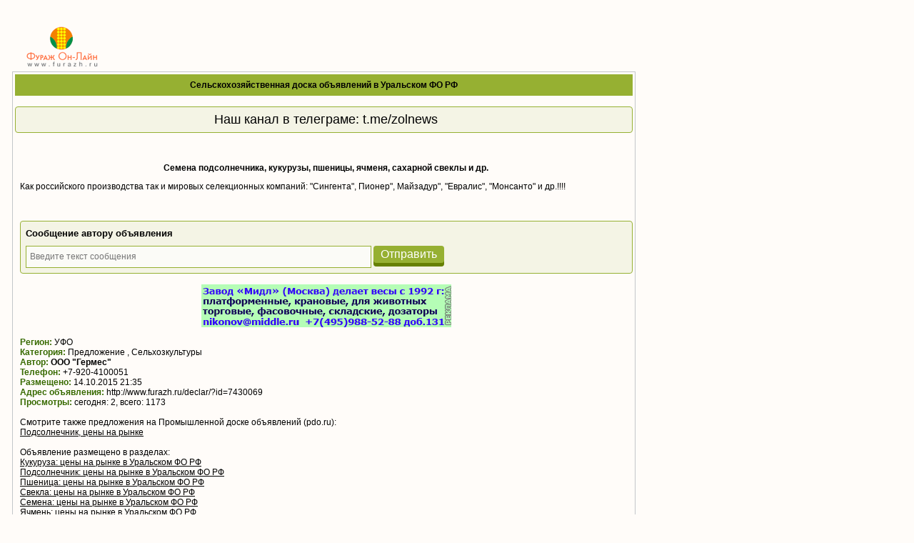

--- FILE ---
content_type: text/html; charset=windows-1251
request_url: https://www.furazh.ru/declar/?id=7430069
body_size: 6998
content:
<!DOCTYPE HTML PUBLIC "-//W3C//DTD HTML 4.01 Transitional//EN" "http://www.w3.org/TR/html4/loose.dtd">

<html>

<head>

    
    
<link rel="image_src" href="/images/fur_square.jpg"/>

<meta http-equiv="Pragma" content="no-cache">

<meta http-equiv="cache-control" content="no-cache">

<meta http-equiv="Content-Type" CONTENT="text/html;charset=windows-1251">

<meta name="author" content="Megasoft">

<meta name="description" content="Фураж Он-Лайн">
<meta name="yandex-verification" content="4b0937921bf68a8d" />

<meta name="keywords" content="подсолнечник, пшеница, ячмень, семена, кукуруза, свекла">

<meta name="copyright" content="Megasoft, 2006">

<title>Семена подсолнечника, кукурузы, пшеницы, ячменя, сахарной свеклы и др., УФО, Предложение, Сельхозкультуры</title>



<link rel="icon" href="/favicon.gif" type="image/gif">
<link rel='stylesheet' type='text/css' href='/css/stylesheet.css'>

<link rel='stylesheet' type='text/css' href='/css/menu.css'>

<link rel='stylesheet' type='text/css' href='/css/menu_g.css'>

<link rel='stylesheet' type='text/css' href='/css/menu_tr.css'>

<link rel='stylesheet' type='text/css' href='/css/yandex_h.css'>

<script type='text/javascript' src='/jquery/jquery-1.7.2.min.js'>
    <!--
    //-->
</script>
<script type='text/javascript' src='/jquery/jquery.cookie.js'>
<script type='text/javascript'>
		<!--
        ((function($){$(function(){
                show_time('time', 1000 );
        });})(jQuery));
		//-->
	</script>
<script src='/jsloader/?for=board' defer>
    <!--
    //-->
</script>
<script tyle="text/javascript" src="//banner.zol.ru/misc/swiffy/runtime.js"></script>
<meta name="google-site-verification" content="hlusQNoQe0IfxWQabe3oVWMiiBOvdpEoq1h6JFs32ko" />

<link href="/lib/jqvmap/css/jqvmap.css" media="screen" rel="stylesheet" type="text/css" />    
<script src="/lib/jqvmap/js/jquery.vmap.js" type="text/javascript"></script>
<script src="/lib/jqvmap/js/maps/jquery.vmap.russia.js" type="text/javascript"></script>
</head>

<body>
<div style='padding:4px;width:95%;'>
    <div>
            <table width='100%'>
                    <tr>
                            <td rowspan="2" valign="top" style='padding-top:20px;'>
                                    <a href="/"><img src="/images/logof.gif" border='0' alt=''></a>
                            </td>
                    </tr>
            </table>
    </div>
    <div class='block border_block' style='width:72%;'>
    <div class='title'><a href='/board/?division=231' target='_blank'>Сельскохозяйственная доска объявлений в Уральском ФО РФ</a></div>
    <!-- Наш канал в телеграме: t.me/zolnews-->
    <div class="invite_block" style="font-size:18px;text-align:center">
        Наш канал в телеграме: <a style="font-size:18px;" href="https://t.me/zolnews">t.me/zolnews</a>
    </div>
    <div class='content padded_text'>
    <style>
#carousel-wrapper {
	width: 610px;
        max-height: 340px;
	position: relative;
	margin-top: 5px;
}

.carousel-picture {
	max-width: 450px;
        width: 450px;
        max-height: 340px;
	float: left;
	text-align: right;
}

.carousel-center {
	text-align: center;
}

.carousel-right {
	text-align: right;
}

.carousel-picture div {
	display: none;
}

.carousel-picture .active {
	display: block !important;
}

.carousel-picture img {
	max-height: 340px;
        max-width: 450px;
	cursor: zoom-in;
}

.carousel-slider {
	width: 155px;
        height: 340px;
        max-height: 340px;
	float: right;
	text-align: right;
	overflow-y: auto;
	padding-right: 2px;
	position: relative;
	cursor: pointer;
}

.carousel-slider div {
	padding-bottom: 4px !important;
}

.carousel-slider img {
	width: 136px;
}

.carousel-slider .active {
	opacity: 0.2;
}

.carousel-nav {
	position: absolute;
	left: 0;
	bottom: 0;
	z-index: 100;
	display:block !important;
	font-size: 34px;
	background-color: white;
	opacity: 0.5;
	cursor: pointer;
}
.carousel-nav > i {
	margin: 5px;
}

.abigimage-closeBtn, .abigimage-prevBtn {
	cursor: pointer;
}

.abigimage-layout,.abigimage-overlay{position:fixed;z-index:100;right:0;left:0;bottom:0}.abigimage-overlay{top:0;background-color:#000;border:1px solid #000;opacity:.9}.abigimage-closeBtn,.abigimage-prevBtn{opacity:.5;top:0;background-color:#000;color:#fff;padding:0 1em;transition:all .2s ease-in-out}.abigimage-layout{top:0;-webkit-user-select:none;-moz-user-select:none;user-select:none;-webkit-tap-highlight-color:transparent;line-height:2.5}.abigimage-prevBtnBox{cursor:pointer;position:absolute;top:0;right:50%;bottom:0;left:0}.abigimage-closeBtnBox{cursor:pointer;position:absolute;top:0;right:0;bottom:0;left:50%}.abigimage-prevBtn{border-radius:0 0 1ex;position:absolute;left:0}.abigimage-closeBtn{border-radius:0 0 0 1ex;position:absolute;right:0}.abigimage-closeBtn-hover,.abigimage-closeBtn:hover,.abigimage-prevBtn-hover,.abigimage-prevBtn:hover{opacity:1}.abigimage-box{position:absolute;width:312.5%;height:100%;left:-106.25%;top:0}.abigimage-img,.abigimage-imgNext,.abigimage-imgPrev{position:absolute;margin:auto;width:auto;top:0;display:block;max-width:32%;max-height:100%;bottom:0}.abigimage-box-zoom{z-index:101}.abigimage-img{right:0;left:0;cursor:pointer}.abigimage-imgNext{right:0;left:68%}.abigimage-imgPrev{right:68%;left:0}.abigimage-bottom{position:fixed;right:0;bottom:0;left:0;-webkit-user-select:text;-moz-user-select:text;user-select:text;background-color:#000;color:#fff;opacity:.5;padding:0 1em;text-align:center;transition:all .2s ease-in-out}.abigimage-bottom:hover{opacity:1}

.clear {
  clear:both;
}

.prev, .next, .zoomin {
  padding:2px;
  padding-top: 10px;
  cursor: pointer !important;
}

</style>
<br>


<div style='text-align:center;font-weight:600;'>
        <a href='https://ufo.zol.ru/Pokupka/Semena-podsolnechnika-kukuruzy-pshenitsy-yachmenya-sakharnoj-svekly-i-dr_Kuplu_semena_7430069.html' target='_blank'>
            <h1>Семена подсолнечника, кукурузы, пшеницы, ячменя, сахарной свеклы и др.</h1>
        </a>
</div>

<!-- Слайдер + Фотки-->



<p> Как российского производства так и мировых селекционных компаний: &quot;Сингента&quot;, Пионер&quot;, Майзадур&quot;, &quot;Евралис&quot;, &quot;Монсанто&quot; и др.!!!! </p>

<BR>
<div class="message-error" id="message-error-top"></div>
<style type="text/css">
	.pages_invite_form button {
		transition: all 300ms ease-in-out 0s;
		border: medium none;
		border-radius: 4px;
		cursor: pointer;
		display: inline-block;
		font-weight: 400;
		text-align: center;
		text-decoration: none;
		vertical-align: top;
		background-color: #96b032;
		box-shadow: 0 5px 0 0 #668002;
		color: white;
		font-size: 16px;
		padding: 3px 10px;
	}

	.pages_invite_form button:hover {
		background-color: #86a022;
		box-shadow: 0 0px 0 0 #668002;
		color: white;
		transform: translateY(3px);
	}

	.pages_invite_form input
	{
		transition: all 300ms ease-in-out 0s;
		line-height: 27px;
		padding-left: 5px;
		color: rgb(70,96, 0);
		background-color: rgba(255,255, 255, 0.7);
		border: 1px solid rgba(150,176, 50, 1);
	}
	.pages_invite_form input:focus
	{
		background-color: white;
		border: 1px solid rgba(150,176, 50, 0.2);
	}

	.invite_block {
		background-color: rgba(150,176, 50, 0.1);
		border: 1px solid rgb(150,176, 50);
		border-radius: 4px;
		margin-bottom: 10px;
		margin-top: 15px;
		padding: 7px 1px 7px 7px;
	}


	.invite_block .invite_text {
		color: #000;
		font-size: 13px;
		font-weight: bold;
		padding: 2px 0 10px;
	}
	.message-error {
		color: red;
		font-size: 12px;
		margin: 5px;
	}
	.capt img {
		height: 24px;
	}
	.capt {
		float: left;
		margin: 0 10px;
		width: 200px;
	}
	#captcha_code {
		float: left;
	}
	.reg-comment {
		font-size: 11px;
		line-height: 13px;
	}

	#submit-wrapper
	{
		clear:both;
		padding:25px;
	}
</style>

 <div class="invite_block">
	<div class="invite_text">Сообщение автору объявления</div>
		<div class="invite_email">
			<form class="global_form pages_invite_form" action="#" id="msg_form" method="POST">
			<div id="input_msg_form">
				<input id="message" type="text" style="width:475px" placeholder="Введите текст сообщения" name="message" value="">
								<button  type="button" name="button" id='sendMsgBtn' onclick="sendMess(0,1)">Отправить</button>
							</div>

						<div class="register_data" id="register_data" style="display:none">
				<h3>Для получения обратной связи, пожалуйста, заполните следующую форму</h3>
				<div class="message-error" id="message-error"></div>
				<div class="form-elements">
					<div class="form-wrapper">
						<div class="form-label">
							<label class="required" for="nickname">Ваше имя</label>
						</div>
						<div class="form-element">
							<input id="nickname" type="text" value="" name="nickname">
						</div>
					</div>
					<div class="form-wrapper">
						<div class="form-label">
							<label class="required" for="email">Ваш E-mail</label>
						</div>
						<div class="form-element">
							<input id="email" type="text" value="" name="email">
						</div>
					</div>
										<div class="form-wrapper">
						<div class="g-recaptcha" data-sitekey="6Lce1SIUAAAAAJEkLwa9lBP6Rm_GcMAioB-C7N5D"></div>
					</div>
					<div id="submit-wrapper" class="form-wrapper">
						<button  type="button" name="button"  onclick="sendMess(0)">Отправить</button>
					</div>
					<div class="reg-comment">Для удобства отправки сообщений рекомендуется предварительно авторизироваться на сайте, в этом случае не будет необходимости в заполнении данной формы. <br>
					Если Вы еще не зарегистрированы на сайте, пожалуйста, <a onclick="register_me(); return false;" href="#" target="_blank">зарегистрируйтесь</a>.</div>
				</div>
			</div>
							</form>
		</div>
	<script>
	jQuery('.invite_block #message').focus(function(){
		if(jQuery(this).val() == 'Введите текст сообщения'){
			jQuery(this).val('');
			jQuery(this).css('color', '#57658A');
		}
	}).blur(function(){
		if(jQuery(this).val() == '') { jQuery(this).val('Введите текст сообщения'); jQuery(this).css('color', '#999999'); }
	});


	function sendMess(is_login,btn){
		is_error = false;
		if(!jQuery("#message").val()||jQuery("#message").val() == 'Введите текст сообщения'){
			is_error = true;
			jQuery("#message-error-top").html("Вы не указали текст сообщения");
			jQuery("#message-error-top").show();
		} else {
			jQuery("#message-error-top").hide();
			if(!is_login){
				jQuery("#register_data").show();
				console.log(btn);

				if(!btn){
					jQuery("#message-error").html("");
					if(!jQuery("#nickname").val()){
						is_error = true;
						jQuery("#message-error").html("Заполните Ваше имя<br>");
					}
					if(!jQuery("#email").val()){
						is_error = true;
						jQuery("#message-error").html(jQuery("#message-error").html()+"Заполните E-mail<br>");
					}
					if(is_error){
						jQuery("#message-error").show();
					} else {
						jQuery("#message-error").hide();
					}
				} else {
					is_error = true;
					jQuery("#sendMsgBtn").hide();
				}
			}
		}
		if(!is_error){
			jQuery("#msg_form").submit();
		}
	}
	</script>
</div>
<script>
    jQuery(document).ready(function() {
        if(jQuery('#message-error-top')&&jQuery('#message-error-top').html()){
            jQuery.scrollTo('#message-error-top',200);
        }else  if(jQuery('#message-error')&&jQuery('#message-error').html()){
            jQuery.scrollTo('#message-error',200);
        }
    });
</script>

<script src='https://www.google.com/recaptcha/api.js' type="text/javascript"></script>
<div align='center' style='width:100%;text-align:center;padding-top:5px;'><a href='https://banner.zol.ru/adclick.php?bannerid=3007&amp;zoneid=127&amp;source=&amp;dest=https%3A%2F%2Fwww.middle.ru%2Fcatalog%2Fvesi-dlya-zhivotnih' target='_blank'><img src='https://banner.zol.ru/files/dlya_zhivotnyh.gif' width='350' height='60' alt='' title='' border='0'></a><div id="beacon_3007" style="position: absolute; left: 0px; top: 0px; visibility: hidden;">
    <img src='https://banner.zol.ru/adlog.php?bannerid=3007&amp;clientid=1563&amp;zoneid=127&amp;source=&amp;block=0&amp;capping=0&amp;cb=5503651b5f7bd075545090ad4bfc94d0' width='0' height='0' alt='' style='width: 0px; height: 0px;'>
</div></div><br>
<span class='board_caption'>Регион:</span> УФО<BR><span class='board_caption'>Категория:</span> Предложение&nbsp;, Сельхозкультуры<BR><span class='board_caption'>Автор:</span> <a href='http://bizon.ru/281000183685' style='font-weight: bold;' target='_blank'>ООО "Гермес"</a><BR><span class='board_caption'>Телефон:</span> +7-920-4100051  <BR><span class='board_caption'>Размещено:</span> 14.10.2015 21:35 <BR><span class='board_caption'>Адрес объявления:</span> http://www.furazh.ru/declar/?id=7430069 <BR><span class='board_caption'>Просмотры:</span> сегодня: 2, всего: 1173<BR><br>Смотрите также предложения на Промышленной доске объявлений (pdo.ru):<br><a href='https://prod.pdo.ru/podsolnechnik' style='text-decoration:underline;' target='_blank'>Подсолнечник, цены на рынке</a><br><br>Объявление размещено в разделах:<br><a href='https://ufo.zol.ruhttp://ufo/Kukuruza/kukuruza-v-uralskom-fo-rf.html' style='text-decoration:underline;' target='_blank'>Кукуруза: цены на рынке в Уральском ФО РФ</a><br><a href='https://ufo.zol.ruhttp://ufo/Podsolnechnik/podsolnechnik-v-uralskom-fo-rf.html' style='text-decoration:underline;' target='_blank'>Подсолнечник: цены на рынке в Уральском ФО РФ</a><br><a href='https://ufo.zol.ruhttp://ufo/Pshenitsa/pshenitsa-v-uralskom-fo-rf.html' style='text-decoration:underline;' target='_blank'>Пшеница: цены на рынке в Уральском ФО РФ</a><br><a href='https://ufo.zol.ruhttp://ufo/Svekla/svekla-v-uralskom-fo-rf.html' style='text-decoration:underline;' target='_blank'>Свекла: цены на рынке в Уральском ФО РФ</a><br><a href='https://ufo.zol.ruhttp://ufo/Semena/semena-v-uralskom-fo-rf.html' style='text-decoration:underline;' target='_blank'>Семена: цены на рынке в Уральском ФО РФ</a><br><a href='https://ufo.zol.ruhttp://ufo/Yachmen/yachmen-v-uralskom-fo-rf.html' style='text-decoration:underline;' target='_blank'>Ячмень: цены на рынке в Уральском ФО РФ</a><br><br><br>Информация на сайте: <a style='text-decoration:underline;' href='http://www.prodportal.ru/khlebnye-zlaki-stroenie.htm' target='_blank'>www.prodportal.ru</a> Хлебные злаки строение<br><br>Смотрите также предложения на доске объявлений аграрного рынка:<br><a href='https://doska.zol.ruhttp:///Kukuruza/kukuruza.html' style='text-decoration:underline;' target='_blank'>Кукуруза, цены на рынке</a><br><a href='https://doska.zol.ruhttp:///Podsolnechnik/podsolnechnik.html' style='text-decoration:underline;' target='_blank'>Подсолнечник, цены на рынке</a><br><a href='https://doska.zol.ruhttp:///Pshenitsa/pshenitsa.html' style='text-decoration:underline;' target='_blank'>Пшеница, цены на рынке</a><br><a href='https://doska.zol.ruhttp:///Svekla/svekla.html' style='text-decoration:underline;' target='_blank'>Свекла, цены на рынке</a><br><a href='https://doska.zol.ruhttp:///Semena/semena.html' style='text-decoration:underline;' target='_blank'>Семена, цены на рынке</a><br><a href='https://doska.zol.ruhttp:///Yachmen/yachmen.html' style='text-decoration:underline;' target='_blank'>Ячмень, цены на рынке</a><br><br>        Полный список объявлений по сельскохозяйственному рынку в Уральском ФО РФ    смотрите <a style='text-decoration:underline;' href='http://ufo.zol.ru/' target='_blank'> на аграрной доске объявлений в Уральском ФО РФ</a>
    <br>
        Объявления по теме кукуруза можно найти в разделе
    <a style='text-decoration:underline;'
        href='https://ufo.zol.ruhttp://ufo/Kukuruza/kukuruza-v-uralskom-fo-rf.html'
        target='_blank'> кукуруза        предложение</a>
    
 <table cellspacing='4'>
 <tr>
    <td>
        <a href='/advertisement/'><span class='board_caption'>Рекламные объявления:</span></a>
    </td>
 </tr>
     <tr>
        <td>
            <a class='green_ref' style='text-decoration:underline;' href='?url=&banner_id=404' target='_blank'>Услуги элеватора, хранение, перевалка</a>
        </td>
    </tr>
     <tr>
        <td>
            <a class='green_ref' style='text-decoration:underline;' href='?url=https://yandex.ru/maps/-/CLhDbKlx&banner_id=405' target='_blank'>Услуги элеватора в Пензенской обл. (пгт Башмаково) 8-910-405-99-16</a>
        </td>
    </tr>
  </table>
 <BR>
     <br>
<!--BR>
<BR--><br>
<br><br><br><br><br><br><br><br><br><br><br>
<script type="text/javascript" src="http://cdn.pdo.ru/js/mycarousel.js"></script>
<script type="text/javascript" src="http://cdn.pdo.ru/js/abigimage.jquery.min.js"></script>
<script type="text/javascript">
    $(document).ready(function () {
      $(function(){
        $('.pic a').abigimage();
      });
    });
</script>
    </div>
    </div>
    <div style='float:left;width:200px;'>
    <table><tr><td></td></tr><tr><td></td></tr><tr><td></td></tr><tr><td></td></tr><tr><td></td></tr><tr><td></td></tr></table>            <!-- Яндекс.Директ -->
<script type="text/javascript"><!--
yandex_partner_id = 129085;
yandex_site_bg_color = 'FFEFE6';
yandex_site_charset = 'windows-1251';
yandex_ad_format = 'direct';
yandex_font_size = 1;
yandex_direct_type = 'vertical';
yandex_direct_border_type = 'ad';
yandex_direct_limit = 3;
yandex_direct_header_bg_color = 'FFFFFF'; //'FFF9F0';
yandex_direct_bg_color = 'FFFFFF'; //'FFF9F0';
yandex_direct_border_color = 'C3C6C9';//'FFF9F0';
yandex_direct_title_color = '376A00'; //'565656';
yandex_direct_url_color = '96B032'; //'565656';
yandex_direct_all_color = '565656';
yandex_direct_text_color = '000000'; //'565656';
yandex_direct_hover_color = '96B032'; //'565656';
document.write('<sc'+'ript type="text/javascript" src="//an.yandex.ru/system/context.js"></sc'+'ript>');
//-->
</script>
    </div>
</div>
<div align='center'><div style='float:left;width:35%;color:White;'> !</div><div class='counters'> 
<!--LiveInternet counter--><script type="text/javascript">
new Image().src = "//counter.yadro.ru/hit;furazh?r"+
escape(document.referrer)+((typeof(screen)=="undefined")?"":
";s"+screen.width+"*"+screen.height+"*"+(screen.colorDepth?
screen.colorDepth:screen.pixelDepth))+";u"+escape(document.URL)+
";h"+escape(document.title.substring(0,80))+
";"+Math.random();</script><!--/LiveInternet-->
&nbsp;
<!-- Rating@Mail.ru counter -->
<script type="text/javascript">
var _tmr = window._tmr || (window._tmr = []);
_tmr.push({id: "1095610", type: "pageView", start: (new Date()).getTime()});
(function (d, w, id) {
  if (d.getElementById(id)) return;
  var ts = d.createElement("script"); ts.type = "text/javascript"; ts.async = true; ts.id = id;
  ts.src = (d.location.protocol == "https:" ? "https:" : "http:") + "//top-fwz1.mail.ru/js/code.js";
  var f = function () {var s = d.getElementsByTagName("script")[0]; s.parentNode.insertBefore(ts, s);};
  if (w.opera == "[object Opera]") { d.addEventListener("DOMContentLoaded", f, false); } else { f(); }
})(document, window, "topmailru-code");
</script><noscript><div>
<img src="//top-fwz1.mail.ru/counter?id=1095610;js=na" style="border:0;position:absolute;left:-9999px;" alt="" />
</div></noscript>
<!-- //Rating@Mail.ru counter -->
</div>
 
<script type="text/javascript">

  var _gaq = _gaq || [];
  _gaq.push(['_setAccount', 'UA-10006120-7']);
  _gaq.push(['_trackPageview']);

  (function() {
    var ga = document.createElement('script'); ga.type = 'text/javascript'; ga.async = true;
    ga.src = ('https:' == document.location.protocol ? 'https://ssl' : 'http://www') + '.google-analytics.com/ga.js';
    var s = document.getElementsByTagName('script')[0]; s.parentNode.insertBefore(ga, s);
  })();

</script></div>
</body>


--- FILE ---
content_type: text/html; charset=windows-1251
request_url: https://www.furazh.ru/ajax/?action=autopostBlock
body_size: -22
content:
Ajax action not found!
#0 /home/www/projects/furazh.ru_517/index.php(90): require()
#1 {main}

--- FILE ---
content_type: text/html; charset=utf-8
request_url: https://www.google.com/recaptcha/api2/anchor?ar=1&k=6Lce1SIUAAAAAJEkLwa9lBP6Rm_GcMAioB-C7N5D&co=aHR0cHM6Ly93d3cuZnVyYXpoLnJ1OjQ0Mw..&hl=en&v=PoyoqOPhxBO7pBk68S4YbpHZ&size=normal&anchor-ms=20000&execute-ms=30000&cb=ueqcairnxr9o
body_size: 49390
content:
<!DOCTYPE HTML><html dir="ltr" lang="en"><head><meta http-equiv="Content-Type" content="text/html; charset=UTF-8">
<meta http-equiv="X-UA-Compatible" content="IE=edge">
<title>reCAPTCHA</title>
<style type="text/css">
/* cyrillic-ext */
@font-face {
  font-family: 'Roboto';
  font-style: normal;
  font-weight: 400;
  font-stretch: 100%;
  src: url(//fonts.gstatic.com/s/roboto/v48/KFO7CnqEu92Fr1ME7kSn66aGLdTylUAMa3GUBHMdazTgWw.woff2) format('woff2');
  unicode-range: U+0460-052F, U+1C80-1C8A, U+20B4, U+2DE0-2DFF, U+A640-A69F, U+FE2E-FE2F;
}
/* cyrillic */
@font-face {
  font-family: 'Roboto';
  font-style: normal;
  font-weight: 400;
  font-stretch: 100%;
  src: url(//fonts.gstatic.com/s/roboto/v48/KFO7CnqEu92Fr1ME7kSn66aGLdTylUAMa3iUBHMdazTgWw.woff2) format('woff2');
  unicode-range: U+0301, U+0400-045F, U+0490-0491, U+04B0-04B1, U+2116;
}
/* greek-ext */
@font-face {
  font-family: 'Roboto';
  font-style: normal;
  font-weight: 400;
  font-stretch: 100%;
  src: url(//fonts.gstatic.com/s/roboto/v48/KFO7CnqEu92Fr1ME7kSn66aGLdTylUAMa3CUBHMdazTgWw.woff2) format('woff2');
  unicode-range: U+1F00-1FFF;
}
/* greek */
@font-face {
  font-family: 'Roboto';
  font-style: normal;
  font-weight: 400;
  font-stretch: 100%;
  src: url(//fonts.gstatic.com/s/roboto/v48/KFO7CnqEu92Fr1ME7kSn66aGLdTylUAMa3-UBHMdazTgWw.woff2) format('woff2');
  unicode-range: U+0370-0377, U+037A-037F, U+0384-038A, U+038C, U+038E-03A1, U+03A3-03FF;
}
/* math */
@font-face {
  font-family: 'Roboto';
  font-style: normal;
  font-weight: 400;
  font-stretch: 100%;
  src: url(//fonts.gstatic.com/s/roboto/v48/KFO7CnqEu92Fr1ME7kSn66aGLdTylUAMawCUBHMdazTgWw.woff2) format('woff2');
  unicode-range: U+0302-0303, U+0305, U+0307-0308, U+0310, U+0312, U+0315, U+031A, U+0326-0327, U+032C, U+032F-0330, U+0332-0333, U+0338, U+033A, U+0346, U+034D, U+0391-03A1, U+03A3-03A9, U+03B1-03C9, U+03D1, U+03D5-03D6, U+03F0-03F1, U+03F4-03F5, U+2016-2017, U+2034-2038, U+203C, U+2040, U+2043, U+2047, U+2050, U+2057, U+205F, U+2070-2071, U+2074-208E, U+2090-209C, U+20D0-20DC, U+20E1, U+20E5-20EF, U+2100-2112, U+2114-2115, U+2117-2121, U+2123-214F, U+2190, U+2192, U+2194-21AE, U+21B0-21E5, U+21F1-21F2, U+21F4-2211, U+2213-2214, U+2216-22FF, U+2308-230B, U+2310, U+2319, U+231C-2321, U+2336-237A, U+237C, U+2395, U+239B-23B7, U+23D0, U+23DC-23E1, U+2474-2475, U+25AF, U+25B3, U+25B7, U+25BD, U+25C1, U+25CA, U+25CC, U+25FB, U+266D-266F, U+27C0-27FF, U+2900-2AFF, U+2B0E-2B11, U+2B30-2B4C, U+2BFE, U+3030, U+FF5B, U+FF5D, U+1D400-1D7FF, U+1EE00-1EEFF;
}
/* symbols */
@font-face {
  font-family: 'Roboto';
  font-style: normal;
  font-weight: 400;
  font-stretch: 100%;
  src: url(//fonts.gstatic.com/s/roboto/v48/KFO7CnqEu92Fr1ME7kSn66aGLdTylUAMaxKUBHMdazTgWw.woff2) format('woff2');
  unicode-range: U+0001-000C, U+000E-001F, U+007F-009F, U+20DD-20E0, U+20E2-20E4, U+2150-218F, U+2190, U+2192, U+2194-2199, U+21AF, U+21E6-21F0, U+21F3, U+2218-2219, U+2299, U+22C4-22C6, U+2300-243F, U+2440-244A, U+2460-24FF, U+25A0-27BF, U+2800-28FF, U+2921-2922, U+2981, U+29BF, U+29EB, U+2B00-2BFF, U+4DC0-4DFF, U+FFF9-FFFB, U+10140-1018E, U+10190-1019C, U+101A0, U+101D0-101FD, U+102E0-102FB, U+10E60-10E7E, U+1D2C0-1D2D3, U+1D2E0-1D37F, U+1F000-1F0FF, U+1F100-1F1AD, U+1F1E6-1F1FF, U+1F30D-1F30F, U+1F315, U+1F31C, U+1F31E, U+1F320-1F32C, U+1F336, U+1F378, U+1F37D, U+1F382, U+1F393-1F39F, U+1F3A7-1F3A8, U+1F3AC-1F3AF, U+1F3C2, U+1F3C4-1F3C6, U+1F3CA-1F3CE, U+1F3D4-1F3E0, U+1F3ED, U+1F3F1-1F3F3, U+1F3F5-1F3F7, U+1F408, U+1F415, U+1F41F, U+1F426, U+1F43F, U+1F441-1F442, U+1F444, U+1F446-1F449, U+1F44C-1F44E, U+1F453, U+1F46A, U+1F47D, U+1F4A3, U+1F4B0, U+1F4B3, U+1F4B9, U+1F4BB, U+1F4BF, U+1F4C8-1F4CB, U+1F4D6, U+1F4DA, U+1F4DF, U+1F4E3-1F4E6, U+1F4EA-1F4ED, U+1F4F7, U+1F4F9-1F4FB, U+1F4FD-1F4FE, U+1F503, U+1F507-1F50B, U+1F50D, U+1F512-1F513, U+1F53E-1F54A, U+1F54F-1F5FA, U+1F610, U+1F650-1F67F, U+1F687, U+1F68D, U+1F691, U+1F694, U+1F698, U+1F6AD, U+1F6B2, U+1F6B9-1F6BA, U+1F6BC, U+1F6C6-1F6CF, U+1F6D3-1F6D7, U+1F6E0-1F6EA, U+1F6F0-1F6F3, U+1F6F7-1F6FC, U+1F700-1F7FF, U+1F800-1F80B, U+1F810-1F847, U+1F850-1F859, U+1F860-1F887, U+1F890-1F8AD, U+1F8B0-1F8BB, U+1F8C0-1F8C1, U+1F900-1F90B, U+1F93B, U+1F946, U+1F984, U+1F996, U+1F9E9, U+1FA00-1FA6F, U+1FA70-1FA7C, U+1FA80-1FA89, U+1FA8F-1FAC6, U+1FACE-1FADC, U+1FADF-1FAE9, U+1FAF0-1FAF8, U+1FB00-1FBFF;
}
/* vietnamese */
@font-face {
  font-family: 'Roboto';
  font-style: normal;
  font-weight: 400;
  font-stretch: 100%;
  src: url(//fonts.gstatic.com/s/roboto/v48/KFO7CnqEu92Fr1ME7kSn66aGLdTylUAMa3OUBHMdazTgWw.woff2) format('woff2');
  unicode-range: U+0102-0103, U+0110-0111, U+0128-0129, U+0168-0169, U+01A0-01A1, U+01AF-01B0, U+0300-0301, U+0303-0304, U+0308-0309, U+0323, U+0329, U+1EA0-1EF9, U+20AB;
}
/* latin-ext */
@font-face {
  font-family: 'Roboto';
  font-style: normal;
  font-weight: 400;
  font-stretch: 100%;
  src: url(//fonts.gstatic.com/s/roboto/v48/KFO7CnqEu92Fr1ME7kSn66aGLdTylUAMa3KUBHMdazTgWw.woff2) format('woff2');
  unicode-range: U+0100-02BA, U+02BD-02C5, U+02C7-02CC, U+02CE-02D7, U+02DD-02FF, U+0304, U+0308, U+0329, U+1D00-1DBF, U+1E00-1E9F, U+1EF2-1EFF, U+2020, U+20A0-20AB, U+20AD-20C0, U+2113, U+2C60-2C7F, U+A720-A7FF;
}
/* latin */
@font-face {
  font-family: 'Roboto';
  font-style: normal;
  font-weight: 400;
  font-stretch: 100%;
  src: url(//fonts.gstatic.com/s/roboto/v48/KFO7CnqEu92Fr1ME7kSn66aGLdTylUAMa3yUBHMdazQ.woff2) format('woff2');
  unicode-range: U+0000-00FF, U+0131, U+0152-0153, U+02BB-02BC, U+02C6, U+02DA, U+02DC, U+0304, U+0308, U+0329, U+2000-206F, U+20AC, U+2122, U+2191, U+2193, U+2212, U+2215, U+FEFF, U+FFFD;
}
/* cyrillic-ext */
@font-face {
  font-family: 'Roboto';
  font-style: normal;
  font-weight: 500;
  font-stretch: 100%;
  src: url(//fonts.gstatic.com/s/roboto/v48/KFO7CnqEu92Fr1ME7kSn66aGLdTylUAMa3GUBHMdazTgWw.woff2) format('woff2');
  unicode-range: U+0460-052F, U+1C80-1C8A, U+20B4, U+2DE0-2DFF, U+A640-A69F, U+FE2E-FE2F;
}
/* cyrillic */
@font-face {
  font-family: 'Roboto';
  font-style: normal;
  font-weight: 500;
  font-stretch: 100%;
  src: url(//fonts.gstatic.com/s/roboto/v48/KFO7CnqEu92Fr1ME7kSn66aGLdTylUAMa3iUBHMdazTgWw.woff2) format('woff2');
  unicode-range: U+0301, U+0400-045F, U+0490-0491, U+04B0-04B1, U+2116;
}
/* greek-ext */
@font-face {
  font-family: 'Roboto';
  font-style: normal;
  font-weight: 500;
  font-stretch: 100%;
  src: url(//fonts.gstatic.com/s/roboto/v48/KFO7CnqEu92Fr1ME7kSn66aGLdTylUAMa3CUBHMdazTgWw.woff2) format('woff2');
  unicode-range: U+1F00-1FFF;
}
/* greek */
@font-face {
  font-family: 'Roboto';
  font-style: normal;
  font-weight: 500;
  font-stretch: 100%;
  src: url(//fonts.gstatic.com/s/roboto/v48/KFO7CnqEu92Fr1ME7kSn66aGLdTylUAMa3-UBHMdazTgWw.woff2) format('woff2');
  unicode-range: U+0370-0377, U+037A-037F, U+0384-038A, U+038C, U+038E-03A1, U+03A3-03FF;
}
/* math */
@font-face {
  font-family: 'Roboto';
  font-style: normal;
  font-weight: 500;
  font-stretch: 100%;
  src: url(//fonts.gstatic.com/s/roboto/v48/KFO7CnqEu92Fr1ME7kSn66aGLdTylUAMawCUBHMdazTgWw.woff2) format('woff2');
  unicode-range: U+0302-0303, U+0305, U+0307-0308, U+0310, U+0312, U+0315, U+031A, U+0326-0327, U+032C, U+032F-0330, U+0332-0333, U+0338, U+033A, U+0346, U+034D, U+0391-03A1, U+03A3-03A9, U+03B1-03C9, U+03D1, U+03D5-03D6, U+03F0-03F1, U+03F4-03F5, U+2016-2017, U+2034-2038, U+203C, U+2040, U+2043, U+2047, U+2050, U+2057, U+205F, U+2070-2071, U+2074-208E, U+2090-209C, U+20D0-20DC, U+20E1, U+20E5-20EF, U+2100-2112, U+2114-2115, U+2117-2121, U+2123-214F, U+2190, U+2192, U+2194-21AE, U+21B0-21E5, U+21F1-21F2, U+21F4-2211, U+2213-2214, U+2216-22FF, U+2308-230B, U+2310, U+2319, U+231C-2321, U+2336-237A, U+237C, U+2395, U+239B-23B7, U+23D0, U+23DC-23E1, U+2474-2475, U+25AF, U+25B3, U+25B7, U+25BD, U+25C1, U+25CA, U+25CC, U+25FB, U+266D-266F, U+27C0-27FF, U+2900-2AFF, U+2B0E-2B11, U+2B30-2B4C, U+2BFE, U+3030, U+FF5B, U+FF5D, U+1D400-1D7FF, U+1EE00-1EEFF;
}
/* symbols */
@font-face {
  font-family: 'Roboto';
  font-style: normal;
  font-weight: 500;
  font-stretch: 100%;
  src: url(//fonts.gstatic.com/s/roboto/v48/KFO7CnqEu92Fr1ME7kSn66aGLdTylUAMaxKUBHMdazTgWw.woff2) format('woff2');
  unicode-range: U+0001-000C, U+000E-001F, U+007F-009F, U+20DD-20E0, U+20E2-20E4, U+2150-218F, U+2190, U+2192, U+2194-2199, U+21AF, U+21E6-21F0, U+21F3, U+2218-2219, U+2299, U+22C4-22C6, U+2300-243F, U+2440-244A, U+2460-24FF, U+25A0-27BF, U+2800-28FF, U+2921-2922, U+2981, U+29BF, U+29EB, U+2B00-2BFF, U+4DC0-4DFF, U+FFF9-FFFB, U+10140-1018E, U+10190-1019C, U+101A0, U+101D0-101FD, U+102E0-102FB, U+10E60-10E7E, U+1D2C0-1D2D3, U+1D2E0-1D37F, U+1F000-1F0FF, U+1F100-1F1AD, U+1F1E6-1F1FF, U+1F30D-1F30F, U+1F315, U+1F31C, U+1F31E, U+1F320-1F32C, U+1F336, U+1F378, U+1F37D, U+1F382, U+1F393-1F39F, U+1F3A7-1F3A8, U+1F3AC-1F3AF, U+1F3C2, U+1F3C4-1F3C6, U+1F3CA-1F3CE, U+1F3D4-1F3E0, U+1F3ED, U+1F3F1-1F3F3, U+1F3F5-1F3F7, U+1F408, U+1F415, U+1F41F, U+1F426, U+1F43F, U+1F441-1F442, U+1F444, U+1F446-1F449, U+1F44C-1F44E, U+1F453, U+1F46A, U+1F47D, U+1F4A3, U+1F4B0, U+1F4B3, U+1F4B9, U+1F4BB, U+1F4BF, U+1F4C8-1F4CB, U+1F4D6, U+1F4DA, U+1F4DF, U+1F4E3-1F4E6, U+1F4EA-1F4ED, U+1F4F7, U+1F4F9-1F4FB, U+1F4FD-1F4FE, U+1F503, U+1F507-1F50B, U+1F50D, U+1F512-1F513, U+1F53E-1F54A, U+1F54F-1F5FA, U+1F610, U+1F650-1F67F, U+1F687, U+1F68D, U+1F691, U+1F694, U+1F698, U+1F6AD, U+1F6B2, U+1F6B9-1F6BA, U+1F6BC, U+1F6C6-1F6CF, U+1F6D3-1F6D7, U+1F6E0-1F6EA, U+1F6F0-1F6F3, U+1F6F7-1F6FC, U+1F700-1F7FF, U+1F800-1F80B, U+1F810-1F847, U+1F850-1F859, U+1F860-1F887, U+1F890-1F8AD, U+1F8B0-1F8BB, U+1F8C0-1F8C1, U+1F900-1F90B, U+1F93B, U+1F946, U+1F984, U+1F996, U+1F9E9, U+1FA00-1FA6F, U+1FA70-1FA7C, U+1FA80-1FA89, U+1FA8F-1FAC6, U+1FACE-1FADC, U+1FADF-1FAE9, U+1FAF0-1FAF8, U+1FB00-1FBFF;
}
/* vietnamese */
@font-face {
  font-family: 'Roboto';
  font-style: normal;
  font-weight: 500;
  font-stretch: 100%;
  src: url(//fonts.gstatic.com/s/roboto/v48/KFO7CnqEu92Fr1ME7kSn66aGLdTylUAMa3OUBHMdazTgWw.woff2) format('woff2');
  unicode-range: U+0102-0103, U+0110-0111, U+0128-0129, U+0168-0169, U+01A0-01A1, U+01AF-01B0, U+0300-0301, U+0303-0304, U+0308-0309, U+0323, U+0329, U+1EA0-1EF9, U+20AB;
}
/* latin-ext */
@font-face {
  font-family: 'Roboto';
  font-style: normal;
  font-weight: 500;
  font-stretch: 100%;
  src: url(//fonts.gstatic.com/s/roboto/v48/KFO7CnqEu92Fr1ME7kSn66aGLdTylUAMa3KUBHMdazTgWw.woff2) format('woff2');
  unicode-range: U+0100-02BA, U+02BD-02C5, U+02C7-02CC, U+02CE-02D7, U+02DD-02FF, U+0304, U+0308, U+0329, U+1D00-1DBF, U+1E00-1E9F, U+1EF2-1EFF, U+2020, U+20A0-20AB, U+20AD-20C0, U+2113, U+2C60-2C7F, U+A720-A7FF;
}
/* latin */
@font-face {
  font-family: 'Roboto';
  font-style: normal;
  font-weight: 500;
  font-stretch: 100%;
  src: url(//fonts.gstatic.com/s/roboto/v48/KFO7CnqEu92Fr1ME7kSn66aGLdTylUAMa3yUBHMdazQ.woff2) format('woff2');
  unicode-range: U+0000-00FF, U+0131, U+0152-0153, U+02BB-02BC, U+02C6, U+02DA, U+02DC, U+0304, U+0308, U+0329, U+2000-206F, U+20AC, U+2122, U+2191, U+2193, U+2212, U+2215, U+FEFF, U+FFFD;
}
/* cyrillic-ext */
@font-face {
  font-family: 'Roboto';
  font-style: normal;
  font-weight: 900;
  font-stretch: 100%;
  src: url(//fonts.gstatic.com/s/roboto/v48/KFO7CnqEu92Fr1ME7kSn66aGLdTylUAMa3GUBHMdazTgWw.woff2) format('woff2');
  unicode-range: U+0460-052F, U+1C80-1C8A, U+20B4, U+2DE0-2DFF, U+A640-A69F, U+FE2E-FE2F;
}
/* cyrillic */
@font-face {
  font-family: 'Roboto';
  font-style: normal;
  font-weight: 900;
  font-stretch: 100%;
  src: url(//fonts.gstatic.com/s/roboto/v48/KFO7CnqEu92Fr1ME7kSn66aGLdTylUAMa3iUBHMdazTgWw.woff2) format('woff2');
  unicode-range: U+0301, U+0400-045F, U+0490-0491, U+04B0-04B1, U+2116;
}
/* greek-ext */
@font-face {
  font-family: 'Roboto';
  font-style: normal;
  font-weight: 900;
  font-stretch: 100%;
  src: url(//fonts.gstatic.com/s/roboto/v48/KFO7CnqEu92Fr1ME7kSn66aGLdTylUAMa3CUBHMdazTgWw.woff2) format('woff2');
  unicode-range: U+1F00-1FFF;
}
/* greek */
@font-face {
  font-family: 'Roboto';
  font-style: normal;
  font-weight: 900;
  font-stretch: 100%;
  src: url(//fonts.gstatic.com/s/roboto/v48/KFO7CnqEu92Fr1ME7kSn66aGLdTylUAMa3-UBHMdazTgWw.woff2) format('woff2');
  unicode-range: U+0370-0377, U+037A-037F, U+0384-038A, U+038C, U+038E-03A1, U+03A3-03FF;
}
/* math */
@font-face {
  font-family: 'Roboto';
  font-style: normal;
  font-weight: 900;
  font-stretch: 100%;
  src: url(//fonts.gstatic.com/s/roboto/v48/KFO7CnqEu92Fr1ME7kSn66aGLdTylUAMawCUBHMdazTgWw.woff2) format('woff2');
  unicode-range: U+0302-0303, U+0305, U+0307-0308, U+0310, U+0312, U+0315, U+031A, U+0326-0327, U+032C, U+032F-0330, U+0332-0333, U+0338, U+033A, U+0346, U+034D, U+0391-03A1, U+03A3-03A9, U+03B1-03C9, U+03D1, U+03D5-03D6, U+03F0-03F1, U+03F4-03F5, U+2016-2017, U+2034-2038, U+203C, U+2040, U+2043, U+2047, U+2050, U+2057, U+205F, U+2070-2071, U+2074-208E, U+2090-209C, U+20D0-20DC, U+20E1, U+20E5-20EF, U+2100-2112, U+2114-2115, U+2117-2121, U+2123-214F, U+2190, U+2192, U+2194-21AE, U+21B0-21E5, U+21F1-21F2, U+21F4-2211, U+2213-2214, U+2216-22FF, U+2308-230B, U+2310, U+2319, U+231C-2321, U+2336-237A, U+237C, U+2395, U+239B-23B7, U+23D0, U+23DC-23E1, U+2474-2475, U+25AF, U+25B3, U+25B7, U+25BD, U+25C1, U+25CA, U+25CC, U+25FB, U+266D-266F, U+27C0-27FF, U+2900-2AFF, U+2B0E-2B11, U+2B30-2B4C, U+2BFE, U+3030, U+FF5B, U+FF5D, U+1D400-1D7FF, U+1EE00-1EEFF;
}
/* symbols */
@font-face {
  font-family: 'Roboto';
  font-style: normal;
  font-weight: 900;
  font-stretch: 100%;
  src: url(//fonts.gstatic.com/s/roboto/v48/KFO7CnqEu92Fr1ME7kSn66aGLdTylUAMaxKUBHMdazTgWw.woff2) format('woff2');
  unicode-range: U+0001-000C, U+000E-001F, U+007F-009F, U+20DD-20E0, U+20E2-20E4, U+2150-218F, U+2190, U+2192, U+2194-2199, U+21AF, U+21E6-21F0, U+21F3, U+2218-2219, U+2299, U+22C4-22C6, U+2300-243F, U+2440-244A, U+2460-24FF, U+25A0-27BF, U+2800-28FF, U+2921-2922, U+2981, U+29BF, U+29EB, U+2B00-2BFF, U+4DC0-4DFF, U+FFF9-FFFB, U+10140-1018E, U+10190-1019C, U+101A0, U+101D0-101FD, U+102E0-102FB, U+10E60-10E7E, U+1D2C0-1D2D3, U+1D2E0-1D37F, U+1F000-1F0FF, U+1F100-1F1AD, U+1F1E6-1F1FF, U+1F30D-1F30F, U+1F315, U+1F31C, U+1F31E, U+1F320-1F32C, U+1F336, U+1F378, U+1F37D, U+1F382, U+1F393-1F39F, U+1F3A7-1F3A8, U+1F3AC-1F3AF, U+1F3C2, U+1F3C4-1F3C6, U+1F3CA-1F3CE, U+1F3D4-1F3E0, U+1F3ED, U+1F3F1-1F3F3, U+1F3F5-1F3F7, U+1F408, U+1F415, U+1F41F, U+1F426, U+1F43F, U+1F441-1F442, U+1F444, U+1F446-1F449, U+1F44C-1F44E, U+1F453, U+1F46A, U+1F47D, U+1F4A3, U+1F4B0, U+1F4B3, U+1F4B9, U+1F4BB, U+1F4BF, U+1F4C8-1F4CB, U+1F4D6, U+1F4DA, U+1F4DF, U+1F4E3-1F4E6, U+1F4EA-1F4ED, U+1F4F7, U+1F4F9-1F4FB, U+1F4FD-1F4FE, U+1F503, U+1F507-1F50B, U+1F50D, U+1F512-1F513, U+1F53E-1F54A, U+1F54F-1F5FA, U+1F610, U+1F650-1F67F, U+1F687, U+1F68D, U+1F691, U+1F694, U+1F698, U+1F6AD, U+1F6B2, U+1F6B9-1F6BA, U+1F6BC, U+1F6C6-1F6CF, U+1F6D3-1F6D7, U+1F6E0-1F6EA, U+1F6F0-1F6F3, U+1F6F7-1F6FC, U+1F700-1F7FF, U+1F800-1F80B, U+1F810-1F847, U+1F850-1F859, U+1F860-1F887, U+1F890-1F8AD, U+1F8B0-1F8BB, U+1F8C0-1F8C1, U+1F900-1F90B, U+1F93B, U+1F946, U+1F984, U+1F996, U+1F9E9, U+1FA00-1FA6F, U+1FA70-1FA7C, U+1FA80-1FA89, U+1FA8F-1FAC6, U+1FACE-1FADC, U+1FADF-1FAE9, U+1FAF0-1FAF8, U+1FB00-1FBFF;
}
/* vietnamese */
@font-face {
  font-family: 'Roboto';
  font-style: normal;
  font-weight: 900;
  font-stretch: 100%;
  src: url(//fonts.gstatic.com/s/roboto/v48/KFO7CnqEu92Fr1ME7kSn66aGLdTylUAMa3OUBHMdazTgWw.woff2) format('woff2');
  unicode-range: U+0102-0103, U+0110-0111, U+0128-0129, U+0168-0169, U+01A0-01A1, U+01AF-01B0, U+0300-0301, U+0303-0304, U+0308-0309, U+0323, U+0329, U+1EA0-1EF9, U+20AB;
}
/* latin-ext */
@font-face {
  font-family: 'Roboto';
  font-style: normal;
  font-weight: 900;
  font-stretch: 100%;
  src: url(//fonts.gstatic.com/s/roboto/v48/KFO7CnqEu92Fr1ME7kSn66aGLdTylUAMa3KUBHMdazTgWw.woff2) format('woff2');
  unicode-range: U+0100-02BA, U+02BD-02C5, U+02C7-02CC, U+02CE-02D7, U+02DD-02FF, U+0304, U+0308, U+0329, U+1D00-1DBF, U+1E00-1E9F, U+1EF2-1EFF, U+2020, U+20A0-20AB, U+20AD-20C0, U+2113, U+2C60-2C7F, U+A720-A7FF;
}
/* latin */
@font-face {
  font-family: 'Roboto';
  font-style: normal;
  font-weight: 900;
  font-stretch: 100%;
  src: url(//fonts.gstatic.com/s/roboto/v48/KFO7CnqEu92Fr1ME7kSn66aGLdTylUAMa3yUBHMdazQ.woff2) format('woff2');
  unicode-range: U+0000-00FF, U+0131, U+0152-0153, U+02BB-02BC, U+02C6, U+02DA, U+02DC, U+0304, U+0308, U+0329, U+2000-206F, U+20AC, U+2122, U+2191, U+2193, U+2212, U+2215, U+FEFF, U+FFFD;
}

</style>
<link rel="stylesheet" type="text/css" href="https://www.gstatic.com/recaptcha/releases/PoyoqOPhxBO7pBk68S4YbpHZ/styles__ltr.css">
<script nonce="ROGilMB5cwlwFYWADQeIpw" type="text/javascript">window['__recaptcha_api'] = 'https://www.google.com/recaptcha/api2/';</script>
<script type="text/javascript" src="https://www.gstatic.com/recaptcha/releases/PoyoqOPhxBO7pBk68S4YbpHZ/recaptcha__en.js" nonce="ROGilMB5cwlwFYWADQeIpw">
      
    </script></head>
<body><div id="rc-anchor-alert" class="rc-anchor-alert"></div>
<input type="hidden" id="recaptcha-token" value="[base64]">
<script type="text/javascript" nonce="ROGilMB5cwlwFYWADQeIpw">
      recaptcha.anchor.Main.init("[\x22ainput\x22,[\x22bgdata\x22,\x22\x22,\[base64]/[base64]/[base64]/ZyhXLGgpOnEoW04sMjEsbF0sVywwKSxoKSxmYWxzZSxmYWxzZSl9Y2F0Y2goayl7RygzNTgsVyk/[base64]/[base64]/[base64]/[base64]/[base64]/[base64]/[base64]/bmV3IEJbT10oRFswXSk6dz09Mj9uZXcgQltPXShEWzBdLERbMV0pOnc9PTM/bmV3IEJbT10oRFswXSxEWzFdLERbMl0pOnc9PTQ/[base64]/[base64]/[base64]/[base64]/[base64]\\u003d\x22,\[base64]\\u003d\\u003d\x22,\x22wohtARDDkMKVIkBUw7bCgMKLZMOtGRnCoV7CvTMqdcK2QMOvX8O+B8OYXMORMcKTw6DCkh3DinTDhsKCRX7CvVfCnMKOYcKrwr7DusOGw6Fbw7LCvW03H27CusK3w5jDgTnDocKywo8RIMOKEMOjRcKsw6Vnw6bDonXDuH/ChG3DjSPDrwvDtsOHwpZtw7TCqsOowqRHwpRjwrs/wr8hw6fDgMKEcgrDrhTCnT7Cj8O1QMO/TcK8CsOYZ8OhKsKaOglHXAHCksKzD8OQwpI1LhIfOcOxwqhKCcO1NcOQEMKlwpvDgMOOwo8gX8OgDyrCixbDpkHCp1rCvEdmwp8SSUoATMKqwpTDuWfDlg4Jw5fCpE/DuMOye8Kgwq1pwo/DnMKfwqodwq/CvsKiw5xiw7x2wobDtMOOw5/CkzDDiQrCi8OAYyTCnMKOGsOwwqHCsWzDkcKIw6xDb8Ksw5E9E8OJT8KlwpYYE8Kkw7PDm8OSYCjCuHvDr0Y8wpM0S1tTOwTDuU7CrcOoCwRfw5Ecwql1w6vDq8KEw4caCMKNw6RpwrQ+wo3CoR/DrUnCrMK4w5/Di0/CjsO8wrrCuyPCk8OHV8K2FCrChTrCslnDtMOCJ0pbwpvDjMOew7ZMcjdewoPDvkPDgMKJcxDCpMOWw5bCqMKEwrvCpMKfwqsYwoPCslvClhzCs0DDvcKGNgrDgsKQPsOuQMOBP0llw6LCqV3DkC0lw5zCgsOJwqFPPcKBITB/IMKYw4U+wrXCosOJEsK3RQp1wq7DtX3DvmocNDfDssOswo5vw7tSwq/[base64]/DuhrCoW1QUxXDpMO0cMO4wprDj8Kgw4rCnMKZw4bCtx5Hwo9lEcKpRMO5w4nCmG4XwrE9QsKhKcOaw5/DvsOuwp1TB8KJwpEbEsKKbgdVw6TCs8OtwqjDrhA3elV0Q8KYwoLDuDZgw60HXcOQwqVwTMKgw43DoWh2wpcDwqJHwpA+wp/CmWvCkMK0MD/Cu0/DkcO1CErCncKaehPChsOGZ041w7vCqHTDg8OASMKSZxTDo8Kiw4nDi8K2wr3DklsdXlZ/RcKHPm97woN+csOiwpVJOHZ+w67CjzMJCxpxw57DrsO/KMOMw60Ww7dew5ExwoTDt1hcDSh/NTNbLlDDucOLQwdVCHrDmUTCjTbDgcOTEnNtA2Q1e8KpwqrDqmN5aDQJw4rCk8OOGsKvw7siVMOJBV07YFnCiMKxCTbCiyBgRcOiw6bCq8KaJsK2VsOmBzvDgMOgwoPDsjXDuE5yScOzwqPDlMOBw7Fxw5k2w63CtnnChx1bPMOgwr/DjsKWMBxVZ8Kzw7lRwrbDtgzDpcKeeHEkw6JtwpxKdcKsdFMMa8OsecOww77Ch0RJwr9lw6fDnlIvwrQXwrLDisKbQcKjw4vDtiU/w6NgNjAaw7bDv8Omw6DDv8K1cX3DiEvDisKJTBE2GiDDqsKHGcKcZyVcDDJlPFXDgMO/IGMRDlxcwrfDpSTDssOWw6ppw5bCiXAMwoUmw59ZcUjDg8OZFcO6wo3CkMKoZsOgTsOtbw1DCRtTOARhw6HCk0DCqXQVYzfDtMKrFEDDs8KYMjnCnQUKRsKnYyfDvsKhworDn1kbUsK0fsOVwqhIwprCosOIPQwEwp/[base64]/[base64]/wqLDiMKbGcKmA8KVTMKNTcKbFFNIw6A7dXR7wozCmMOHBSvDjcKPLMOTwqUDwpcFWcOfwp7DssKZDsOtIAzDucK5Jwl0Z0PChVY6w440wpLDgMKnSsKmQcK0wpV7wpwbKEFmJCTDmcOBworDqsKOY05pG8O9IAo0w4VqI31XCcOpacOtGCDCgxLCrSVJwp3Ctk/[base64]/ClVFYwp55HcObw6vCjcKQOzZ6wrcESCTDvw7CrMKRw4QLw7sCw7fDm0TCicOiwrDDjcOAVxEvw7fCiETCksKueRbDjcOZHsKFwpnCnBTDlcOaL8OXGnrCnFpPwqjDrsKjZsO+wofDrcObw7fDthELw6fDjRELwrtMwod+wo/[base64]/[base64]/[base64]/Cv8OIw4jDml9OElDDt8K6wpBfwojCnGLCgMKqw4XDlcOYwoEUw6LDjMK6Qy3DlzVCJwnDqjB1w7RefHHDvTDCr8KWVD7DnMKlwqcBaw5dHcOKDcKfw5LDm8K7w73CoA8pFFHCg8OiGsOcwo5VWG3CiMKVwrTDoBcyWhXCvMO6WMKGwojCmC9Gw6ljwoHCpsOnUcOxw4/CnHvCuz8dw5rDgA0JwrXDlsKzwp3Co8OrRcOHwrbCilHCimzCsTJJw5vDiSnDrsKUQiMZZcOEw4HDhAAyNRPDscK4CcK8wo/CgTLDmMOFPcOCDUxFSsKdecO7ZQ8QWMONaMK2wpfCh8KMwqfDiCZkwr11w4/DgsKOJsK8c8KqHsOEP8OCVMKtw6/[base64]/[base64]/Crn3DuUvDkjPCvMOtwrd7e8OLdVxAJcKTFcKTQSxLC1nChmnDlMKPw5zDrQl8wooacUQ/[base64]/wpLCoikKUWUFLH7CmsOOTsK6YBlXw751T8OIwokiEMKDwrk1w53DjncEccKlGm4qJ8OMcjTCvXDCmsOSawLDkxEFwrFJYD0ew4jDuS7Cs0kKS0UBw5fDs2hDwpVSwqB1w5BEIsK/w4TDgUfCr8Oyw6HDocK0w61Ce8KEwpISwqdzwqQHVsKHO8OMw4PCgMKDwq7Dnz/Cu8OQw5jCusKkw49GJXM1w6/DmhbDmMKPY1lOZMO9bihLw7vDpcOTw5nDlRdZwpAkwoJpwpjDvsKoXE8yw77DjMOyXsOtw7xNOTLChcODFwk/wr1/[base64]/[base64]/CiwbDnMOFwrFjwopGRsO4IcK6N0/Do8OUw4DDp2EzMj0gw5hrcMOow4zCtcOgJGhiw4BjI8OdaHTDr8KCwr9ZH8OgL2LDj8KTWMKVKk06csKJF3IaARBuwqvDqMOfa8OWwpNZVAHCpH/[base64]/DswLCvFnCgMOzEMOYOFLCucK8w6/DlG0Fw7XCrcOgw4XCoMKiB8OwPgxfSMO5w75JWi7Cv1DCuWTDn8OfVXUmwp9pUD9vAMO6wqHCrMKvNlbCk3EPGSJdMmXDqw8qdinCq03DlAskFGvCksKFwqnDmcKIwoPCuDY9w4bCnsK3wpwbNsOyYcKmw4RFw4l4wpXDkcOKwr5rAmZxFcK/Ui5Ww4IswoFBTAx+RRrCvFnCn8KpwpE+I3U1wrPCksOqw7x0w6TCh8OKwqEwZMOuV3HDuQQbYzLDhmnCocOYwq0Ww6RVJCg3wpfCuzJeck51bMOJw4bDpTTDisOmW8OkNQIucW7CoG7ClsOAw4bDmAvCs8K5MMKEw5k0wrjDrMOew5MDDMOTK8K/[base64]/CpMO7w57DgjjDm0sGwqhgw7LDqsKUwpfCq8OLwobCpxTDuMOfB2B7SQl1w67DtRHDtcKoVMOaG8Omw5DCssONEsOgw6XCtlHDiMO8UsOuITvDoUsSwotbwoc7a8K1wrjCpTAEwokVOSFiwofCtlbDlcKbdMKzw73Drw4oTD/[base64]/Du8O1w7AzEWFTw7jDg8KidsKKfBXClypKwqfDn8KPw64fUBt0w5nDlcOjTxxkwoPDj8KLZMKnw4jDvnpCe3nCp8OLIMKjwpPDiwXCl8OxwoLCksKTYxhVNcK5wpUpw5nCq8KwwonDuC/DgMKQw60TK8Ouw7BIWsK8woJvJcKtWMOfw59/KcKBNsODwpPDiF4xw7ZLwqILwrQfOMKmw5cNw4ISw7EDwpfCssOOw6d2NmvDmMKNwp5Ue8K4wpZGwr8Jw4jDq2/CmWtvwpfDqMOrw7Rrw4QcMcODRMK4w7fCsyXCj0fCi3rDgcKxA8OdQMKrAsKCG8Oqw6hTw7HCh8Kkw7vCrcOcw73Dt8OSTHggw6dmL8O3AC/Dq8OvSH/DgEgXfsKCE8KaVMKnw4h6w4FVw714w7tnPGMANxfDr3ocwr/DnMK5WgTDjAbDgMO0w49iwpfDtgnDtcORPcKjIzsrO8OQD8KFKjnDq0bCslQOT8KTw6PDrsKiwr/DpS/DhsOQw77DpR/CtywJw5B5w6FTwo1aw6zDhcKMw4nDlsOFwrERRicqcyPCt8KzwqlWZMKXcDhVw5Qxw5TDsMKPwoUGw612wpzCpMOfwoXCqsO/w4sVJHLDgGrCugAQw7RUw6NFw4zCmxsEwpFfFMKqbcOUw7/[base64]/DgMO0UsOOw5xPw5YCwrhyAMKAFn/DtxUpw6fCkcO8FlbCrUQfwqYhHMKkw5jDkH7DssKxflTCucK8e1zCncOcNFLDmmDCo3h7McKqwrN9w7TDkhXDsMKXwozDnMObbcOHwp9Zwp3DjMOWwpl+w5rCosKrdcOkw74JHcOARgc+w5/DicKnwr0DTWTCoGLCpzRJYgcfw7zCm8K/w5zCkMKiEcOSw7nDhGVlPcK+w7M5wpvDm8K6exnCqMKlwq3CtgE6wrTCt1s2w5wLL8O/w44bKMO5SsKsAMOaCMOgw6HDpUTDr8OHbDMyOFbDmMO6YMK3FHUHSzwMw6xUw7VfTsOowpwMcTtsH8OVT8OJw7vDuyjClcOjwrbCuVjDoC/DmsOMJ8OOwogQUcKmd8OpYlTCl8KTwpbDm08GwobCisKtBGLDtsK2wpTCvwrDrMKoTUcZw6FkIMO8wqE0wojDvBXDohU0ZMOHwqYzM8KLR2jCsnRjw6zCoMOVD8KmwoHCuU7DlsOfGzrCnwjDrcObLsOFUMONw7/[base64]/CiWvCq8KHw41fw5rDlMOVwrZjF8OUwohiwrfDisOsVRHCiCzDvMKzwqh2aRfDm8OsOhTDk8OAT8KfQRFLc8KrwoPDsMK2aFjDlsOZwp90RkXCsMOgLC/CksKCVAfCosKowo5pwrzDvHLDlDNHwq5jJ8K2wpwcwq5KKMKiZVAtMUc2XMKFbV4VK8OlwpxdDwzDnEzDpDsRQG8Ewq/CjsO7VsKxwqc4FcKYwqsqRSvClU3CnlNpwq5xw5HCvRvCmcKZw7zDmR3CjFDCtSk5fMOrfsKWw5UlQ13DvMKyKMK8wq7DjyJxw43Cl8K/XRMnw4YPXcO1w71Tw73CpyLDtXTCnELDrR9iw5Qae0rDtG7DpsOpw5t0dW/DiMK2NEUgwrfChsOVw5bDlj4SZsKiw7UIw4saPMOQCsO0Y8KrwoA5LMOZHMKOE8O4wozCqMKrWlEuciFVDhZ6wqVAwo3DgcKIR8OEV0/[base64]/SmIUUsOEMAxuwr7DjcOYXcKiBcOSw7vCoMK9bMKSW8KwwrXCmcOBwosWw7vCvU9yYxBeMsKqYMKhNVvDjcOKwpFTWSNPw5PCm8KjHsKBCHHCmsOdQUVrwpM/X8KgF8Kwwp9yw7o9BMKew4MswqZiwr7DgsO7fQRYMsOjZW3Co3zCnMOuwotDw6MmwpMpw5bDqcOUw5/CpGfDrQvDgcOFb8KVKxh2UHzDjjrDscKuOWh4WTZoAWXCljVuSn4Nw4TChcKAAMKVGCkHw6zDolTDtgvDo8OGw67CiDQIUcOqwo0lfcK/ZCHCqX7CrsKlwqZdwr3DgnnCqsKzZmsBwrnDoMOdZMOTMMOxwoHDs2/Ds2wnc3HCocO1wpTDmcKtWFrDksO9wonCixtbW0nCjMOgF8KULWrDu8O4KcOjEX/DpcOtAsKhYSDCgcKLP8OZw64Aw6JBwqTCg8K0HcKmw78ow5dYWh7CscOZQsKowoLCkcOkwqhNw4PDksOhVmIxwrrDhsO2wq9xw5TDnMKPw5kbwoLCkUTDvGdAHTV4w5s/wp/Cmk3CgRbCgkJvZRd4Y8ObFcO0wqrCijrDnynCnMO6XWw6U8KlajMHw6Q8dU9UwocVworCn8Kbw4vDp8O1Yi1vwojClMKywrFJDcO6IEjCusKkw5A3w5l8fh/[base64]/CusOUwrF/w5APw6DCscOpw7puaW3CrkfDsnNdfwjDv8KAHsKeDmpZw7HDgQweZSrDvMKcwpIeScObQCZbP21gwrw/[base64]/DhsOtwobCrA/CqcOQw7dgXMOGbMO9PzPCoxzCj8KVOE/DiMKCPsKZGGLDhMOrDiEdw6vDg8KPJsOUH1LCmCTCi8KtwrLDgRpOfWx5w6svwqQrw5rDo1bDucKWwrrDngEvJBwKwpkbBg8+YTLChsOOAMK1P1NANDrDqsKvZl7Dm8KzKUPDqsOyDMObwqoRwpUqUTHCosKgwrHCnMOKw6nDhMOOw5rCn8O4wq/DisOSbsOidArDg2TCvMKTGsOiwqwrbwV3TzXDlgccdkPCg24Tw4ljPmVVccOewrrDoMOew63CvULDkCHCp1VyH8ONfMKbw5piHj/DnmBMw4dywoTCpzlzw7rCjSDDjl4PbBrDlA7DmRBDw54JQ8K9IMKMPBrCvMOHwofCrsKFwqnDksOZGMK1eMKGwq9LwrvDvsK1woE2woXDqsKPKHvCqBYrwqrDkg/CtUjCicKpwrM2wpvCvHPCnzRGMcOlw7zCm8OeORPCkMOYwospw5bCjw3CgMOndsOUwqbDs8O/wr4rO8KXPcOaw6DCuTLCksOSw7zCuArCgx40U8OeHcKcdcK3w7MAwo/[base64]/w4xjVMO8woYIwqPDliIZO8KOMB9PQsO9wqrDrjxowrxJCXnDki7DnS7CkGzDsMK/LcKnwqIJKDx1w7x0w7VfwrhBThPCjMOvRwPDsxpZFsK7wr7CoTV1Q27DhQzDksKJwo4DwrYDIx5le8OZwrlHw6Mow61Nc1Q9EMODwoNjw5fDrMOeE8OcXHVZfMKtOld/LxLDl8OWZMO4JcKyA8Kkw4PClcOKw6wlw7A/w5zCvmtYL3lywoHDt8K6wrpWw44reVITw7zCsWrDicOqWGDCgcOYw6/CoDfCsn7DhcOsCcO8XsO1bMKOwqVXwq58C2rDi8OFUMOKOxJiW8KuKsKLw5jCgMOiwoBjTkjCk8OkwrhvVcK2w4DDtlXCjUd6wqRzw6QlwrHCjX1Bw7zDqnHDp8OZWX1IM0whw7jDhQAaw5dFAA4echwDwoBBw7/[base64]/Cq1ofw53DkGLCvcKSAMKnw5Iqw400WmNZbQckw4nDuDwSw4DChgjDjC0hGGjCv8OkVx3Cn8OPbsOVwqYxwr/Cn0FDwpYyw6F4w4zCu8OqL2/Cj8KBw5TDlDPCgsKJw5bDjMKyb8K0w6DDphQvKcOWw7h4AHotw5/DhDfDmyQBImzCoTvCnEp0HsOECx8SwrU3w45IwovCrzbDiQDCv8OTYWpgYcOuRTPDjHBJCEIowo3DgsK8MxtKZsK/T8KSw7cRw4jDvMO2w5RMDis0B3ZUFsOGScKrRMKBISXDkXzDpnnCqXtyNzNlwpdFA2bDiF0ICMKpwroLdMKOw5JIwqlEw6TClsO9wpLDizzDr2/CqTJdw4BZwpfDg8Oww7/[base64]/[base64]/[base64]/IcK7w7EIZcO3NR3DmMKtwoXDnF/DrU3DqX4IwpnClV7Do8OWYMOUDmdvBUTDqsKMwqBDw7dhw5FRw6/DtsKxLMKdccKawqJzdRR7SsO4SS4XwqMeLW8JwpxLwqNrSiQZCAp0wqjDuyfDsmXDpMObwqoIw4bCgwfDl8ONST/DlWxTw7jCggJibRHDqxFvw4TDtVsawqfCl8O3wo/DnwHCuD/Cu18CQzxmw4bDtw4cwoHClMOQwoTDrkQWwqAJN1XCgyRbw6DDnMOEFQXCosOFYwvCvjjCs8OPw4nCvcKJwqDDh8KbZW7Cm8OzNHAOfcK/[base64]/CicKkV8OSGcKAVcOQMBPCryLDhl7DuCASPnEmfX99w6sEw4HCtAPDg8KsDVQrOBLDtMKWw70ow7dZSlTCosKuw4DCgMOcw5bDmCHDssO8wrACwpzDpcO1w5NOAnnDnMOVQMOFYMO4YcOmC8KKLcKrSilnZSLDk0/CtsO/bEfDusKUw5DDh8K2wqfDogHDrSwKw4LCtGUFZinDpkwyw4fCt0LDtkMfXAfClTdZVcOnw709LXzCm8OSFMOlwrTCicKuwpHCsMOlwq5CwoxxwrXDqjwWJhg3GMKfw4prw6tJw7QIwqLCvsKFEcKMecKUdWFiSWszwrdYd8O3DcOZScKDw5gow7gSw5jCmil/VcOWw7vDgMO6wqAFwqrCuU/[base64]/DiW94McKyBwbDiVDCmcOcJ0k+w7UENcOKwpXCilctCnxFwrHCkRfDt8K0w4zCnxvCv8OcEhnDgVYTw5Vww5zCmxPDqMOwwqTCpMKUcWQFPMO+dlE1w4LDk8ONPiM3w448wp7ChsKlT3Y0OcOIwpdFCsKYIisJw6XDkMOZwrBSQcKnTcKQwrptw7ADY8OZwpsxw5/Cq8KhMWDCi8KJwp1Owo9nwpbCgMK9KVJFOMOMA8K2TCvDpR/DtcKHwqYKwpNPwoDChWwCQHvCo8KAw7nDuMKYw4vDtCIuOE0aw5cDw7HCv0lXMCDCpH3Dn8KBw7TDuh7ClcO0IzHCjsKva0jDlMO1w6tWesKVw5LCkUrDo8Oda8KMZsO1wpTDk1fCv8KnbMO2w7jDtCdfwpdVWMKLwq/DvRkRwoBmw7vCpUTDkX8Sw5jCvkHDpyw0DMKGPBvChXVZPcOaGV8DW8KzMMKDVhLCrgbDisKCVEFawqljwr4dR8K3w6fCrMKzEn7CiMO1wrAMw6wwwo94WDbCksOJwrpdwp/DkjzCuxfDo8O1G8KIXCBscxl/w4/[base64]/PsKEUMOxN0Q8eMOFw7nCmMKTw7gVwqHDlj/DnMOpPDPDoMOkd1tCwq3DhsKEwpQFwrzCnTzCrMOXw7sCwrnCt8KjdcK7w7wiXmJRE3/[base64]/DjcKseMKLYV/Cli4ZR8O0HVYYwp7Ci2jDisKEwos/LzQ+w6Yzw73CmsKDwrbDqcKFw5YlMMKDw4h6worDtsOWP8K9wokvc1PDhTjCrsOjwoTDhwcSwpRLacOTwqfDrMKUQMKGw64pw4jDqnUfAzFLH14NEGHCqcOIwrRXfnjDn8OobTPCoHEVwp/DpMOew53Dg8KcGzRECDdkGVceRVbDgMOgMC8YwoXDhlXDmcOqD15uw5oPwpNCwpvCt8ORw4pZYgRtCcOEVBcdw7s+UMKnCBjCsMOPw7tEwqvDvsOuNMKMwrfCtRDCmmBQwrzDqcOdw57DnX7Du8OVwqTCjsO/IsK7IcK/T8KEwozDmMOMAsK4w7bCn8OJwq0lXyjDoXbDpBxOw59wUsOAwqN0dMOzw6c2S8KeF8O6wr0kw7p6HifChcKpABLDmgHCszzCt8K4aMO4wroVw6XDrUJJGjMbw5ZJwoUrbcO6QBjCsEZ6TTDDkMK/wrU9RcKwRMOkwpgnQ8Knw4AsHic4wo/Dl8KHCWzDlsOdw5vDh8K3TRhaw6l8CBpxAlvDii5xUEJawrTDpFs8dmtyYsOzwpjDnMKiwo7DpHxONiHCgcKyOMOcMcOUw5LChB82w6dbVk3DmRoQwqvCnAYywr7DlCzCncOTTsK6w7YOw4RPwrU3wqBbwoNtw5LCrhg0LMOQLcOFWwTClFHDkSA/RWcww5oPwpIfw55Twr9Yw4zCuMOCYsKTwqXDrjB8w5ppwozCtHJ3w4luw7HDrsOxOzTDggYUB8KAwoZNwo9Pw7rCogHDksKzw4UlRXN9wpJww7V0wp4/[base64]/[base64]/DuMOTwrHDlsOmwoTDmD7Dq8KHw4PCjU4TGVYuST9JLsKWPG84SQZlLlbDozXChB0pw5DDqy4SBsOQw6ZHwqDCmRPDoiXDh8Krw6o4N1ZzFsO4TkXCmMObOF7DhMOxw6ETw6wmK8KrwolARcOvcQV/WsOTwq3DtjJgw6/Crj/DmEDCglvDg8Olwpdaw5TCvgXDvHRXw6olwrHDksOhwqotNlXDj8KCUDtqS1JDwqkyOFXCp8KyA8KHWHpgwpM/wrkoYsOKTcOZw6TCkMKJw7nDjn1/RcKuRFrCgmF+KSc/[base64]/ZWhNwrbCo8OzwqXDucK0wqYxdsOSw5zDjMKuScO9GMO9CBdzEMOdw6jCrCMfwqfDmnQyw4Fmw7XDrDVoTMKDI8KcQcOhXMO5w6NfF8O8DA/DocOONcOgw4wpfx7Dj8Kkw6XCvy/DkW5Xf1MtRFQqwrTCvEvDmT3Cr8OfLGTDqBzDpmTCh03CvMKgwqdcw5kZL00kw7DCsGkcw7zCscOHw5/[base64]/[base64]/CumDDsyDCmQPCpDdLwqBWwp/DhgHCjAwzwoNKwoTCqSXDt8OeRH/Dmg7CtsOJw6bCo8KgCVPCk8KFw689w4HDrsKJw53CtWZSGW4Kw5Vywrx0ATzDlz1Ww7vDssOTVRdaC8K3wpfDs2ISwqMneMOgwpQIXUXCsmzDtcOrS8KJZHgIEMKqwrMqwpvDhztrDmcnKwhawofDvX05w50VwqdLL0fDscKJwrPCqR9EVcKwDMKqwo42P3kRwps/IMKsYcKYZnBNHzfDlcKnwr3Cj8OHfcO0wrTDkiY+w6HDqMKaWcOFwqhuwoLDihsWwpvCqsOEUMOhQMOKwrPCt8KKEMOtwrEdw4fDp8KWMy0Xwq7Dilt8w6pmHVISwrjCqSPCmX7Dg8OOJjTCssO/K155PX0Jw7EOMhY7WsOmAQxzEl4UKw1CGcO/[base64]/[base64]/DhkPClsKLwqbCucKxw50wQsK/[base64]/Cpg4cwpnDpcOtw68Hw7NwcH/CqsKXL8ODw6EuCMKsw4BLUTzDjMOvU8ObQsOFdx/Ct33CoCfCsn3CvsKvWcOgA8OFU0fDkR3DjjLDo8O4wpHChsK5w7YxV8ODw4waFBHDhQ7CnkDCjFjCtTY1cwfDhMONw4jDk8K+wp/Cn2hZSWvCvn1WecKFw5LCocKFwpPCpDzDsRg3Vk0tGHN4eWbDg07DicKEwpzClMO6KcOVwrDDusKGUEvDq0bDiV3DgsOQIMOhworDmcK9w7XCv8KaAj1tw75Xwp/CgFR4wr7Cm8O0w4w/w7l3wpPCv8KwWCnDqEvDsMOawoR2w44WfsOewoXCkFfDu8O/[base64]/Dj8OMwrt6eMO1wq07w4JOwq7Dv8OSGjgyJWTCu8KYw73CqV/Ct8OLRsOqVcOhWxzDs8KuS8KdR8KgZTjCljF6LAPCjMOmBcO+w7bCmMK/c8OTw5IWwrFBw77CnV9MOhLCunTCsA8WN8OyM8OQSsOuHsOtHsOkwrd3w4DDhRXDjcOLTMOyw6HCgH/[base64]/CuMOSEsKtX28HNUbDvcKNw5ghXg7CvMOXwpXDmsKNw6ApEcKfwr1IEMKFb8OzBcO8w6TDtcOtCDDCmmBaG1JEwpI9QMOeeAd5a8OOwrDCvsOSwqBfGsOcw4XDrAs7w5/DksOhw6fCo8KHwr16w4TCu3/DgTHCucKxwobCvsOWwpfCjsOwwqDCq8OGZzoPAMOQw7dIwrcvdGnCkV7CvMKZwpXDjsOCMcKfw4HCmMOZHEQWTRN3c8K/[base64]/[base64]/Dty4aGMKXfiw5e8OaFEpiwqE/[base64]/Dr0siwrnDt0FQw5lDZMOHS8K7MMKRK8KEIcK7In9Uw59vw6fDqykbEhg4wpfCrcKRFGlYwq/Dg0oawqsVwoHCkAvCnz/CsgvDpcKtW8Ktw65nwpciw48WOMKpwp3CuVNdMsOcc3/DgkvDisOeVBzDrgpKbkNKX8K3c0k7wqx3wo3DpHAQw73DkcKawpvCnAcWVcKEwoLDrcKIwrxawqYBK28BbwbCiA/DpTPDh1nCtMKWPcO4wpDDmwDCk1Ymw7cULcKxZlLClcKPw5rCo8OSNsKNXENrwpUhw58Gw6daw4IZQ8OdVBgbJm19ZsO+SEHCjMKawrdawofDi1NswoIrwo81wrFoS0RlMhAfA8OuIjXCn3nDuMOzSHV0w7LDjMO7w4E+wrnDk1clbgo1w7nClsKbDMOyBsKLw6s7e0/CoTPCoWhowrlZM8KNw4nDjcKcL8K/V3rDjsOIWMOKKsKHCEHCrsKsw5DClgTDkSVLwpRyTsKpwoYCw43CqMOuGzzCq8O9woMhcx18w4EHYldswpt5TcO7w4zDhsKiaUNoEibDicOdw57CkWLDrsOwUMK/[base64]/DlMOvaWpnw5XCn8KrwrvCpsKONUTDj2U/w47DiBIAesOdSVAbdWDDgAvCkgRpw40WD1Zwwq9eS8OJZTRqw4HDtnrCpcOsw6YzwpHCs8OGw6PCgmZGD8Kywo/CqMKVYcKjKVjCgw/DsDbDusONKcK0w441wo7Dhkc5wqZtwqTCiWY2w5LDtlzDs8OcwrzDjsKHLsK4QVlww7jCvT0iFMOOwpQLwrIBwphbLU91b8Kzw7R1DzVEw7pDw43DiFIgfMOmVzgmH3DCqHPDoyNZwpdjw6bCqsO0ZcKsA21SWsOWIMOEwpoAwrFtMj/DjTtRbsKHCkbCpDDCtsOXw6xoacK7FcOvwr1kwqpzw4DCsz94w5YHwqUqaMO4BAYnw6LCoMOOJAbDrcKmw49LwrZNw50YcEXDjEPDrWnCl18gLiAlTsKzIcKBw6AOBTfDucKdw4vCsMK3PlfDrjfCrcOIPMOZJyjCpcKnw4EUw41jwrHDlkQWwq/Cnz3CuMKtwo5OEBg/w5YLwrLDq8OpRCDCkRXCkcKxY8OgfmlywovDsz3CpwYBXcOcw4JyR8K+VBZnwqU0U8O8YMKbSsOBBWARwq4Nw7bDmMOWwrTCnsOgwoNgwqvDg8KWT8O7esOLJ1XCnWnCiknDj2s9wqbDpMO8w6s5wpvCi8KFKMOOwoZWw6fCoMK/wrfDvMKlwp7DqHbCtjXDuVtOK8OYLsOHdk9/wpJUwppPwrzDv8KeIlvDrUlMP8KjPgvDpDAPKMOGwqrDhMOJwpnCj8ORJ1zDusKZw6EXw5PClXDDuT8Rwp/DrXYCwoXCqcOLfsKRwrnDv8KfXjQHwp3CqGkxOsO8wp4CBsOiw70aR1NIJcOXfcKcUkzDnC5uw4N7w5HDv8Kxwo4ZScOcw6nCpsODwrDDv1vDsR9Cwq7Ci8K8wrPDu8ObZsKAwoIgXnJBbMO5w7jCvSIPFxbCpsKlQndFwqXDvh5cwop/ScKjOcKOZ8OfEDoiGMOaw4XCmmcsw7oyEMKvwrcdbFbCqcO5woPCn8OmSsOtT3/[base64]/CtsK2w5rDjX7Cj3Zhw4s1dCfDgkxaw4zDnk3ChRrCgMOBwp7Di8KkDcKbwoAVwpk2KHh1QWtyw45Ywr/DqVfDlMORwpPCv8Kkw5bDq8KacAhHFTwcHUhkC3DDmsKLwpwUw4NPNsKmZMOMw5HCosO+A8ONwofCj3BSLcOGDTDCiF84w7PDqgfCtnweQsOtw6gtw7/[base64]/DkMKvw6Acw5TDuMOowod8VC08wrLDhMOZYnHDtsK8TMOjwqQIZ8OrSRBMYSvCmcKMVcKOwonCv8Oae1HCri/DmybCsRsvWsO0D8KbworDsMO7wrVGwq9MYDl/CcObwrUxTsO4WSPCs8KrVmbDjDMFfFpQN3DCk8K8w44PNSbCm8KuI0bDnC/CvMKNw7tZFMOQw7TCs8KTcsO1NWvDlcK0wr83wofCmsKTw4fDgFfCpWonw5slwr4+w63Co8K8wq3DocOrY8KJF8Kvw5hgwrvDiMKowqlMw4DChicEHsKBCsKARWrCt8KkO2HClsOmw6cOw49fw6McO8OTRsK7w48zwojCql/DmsOwwpXCosKvOzwUw4FRWcOcKcKrccOZYsOgcQ/[base64]/[base64]/CrMOSQC8DwqvChcO6w59Gw6sow57Dl8OHYgIEUcODRcOlw7nCmcKKU8K4w6h9GcKSwq3CiT9GdsKLTMOmA8O6McKyEjXDicO5flxIE0NTwpdmJB9VCMOPwpMFXiVOw404w4bCq0bDghZMwp8gIWnDtcK7wpNsI8OpwodywoDDoF/DoCpyfgTCjsKoM8KhR0DDqgDDsWI1wqzCu1ZNdMODwp1DDzTDkMOUw5jDmMKRw6bDt8O8a8OhT8K2b8OkN8KRwo5KM8K1ZWlbwqrDklTCq8KcGsOmwqtkQsOGHMO/[base64]/Ci8OiE3F4fsKtwrbCvxFiwoXCnzfCvgM8w7BDDyUWw63DlXdNUDvCsxRPw6DCqibCr3AUwrZCC8OVw6PDqUPCkMKIw5IEw6jDt2VJwopRZMO3Z8KPd8KIR2/DqjhaBXJ8BcKcICUvw6nCvG7DgMKnw77Cg8KYWj0cw45aw49gfkQnw4bDrBDCqsKQHFHCnDPCoAHCvsKhE1sJDWsRwq/CoMOqKMKZwoLCjMOGAcKBYcOaaTfCncOrJH7Ck8OPAwdDw683Cio6wp9FwoAiDMO5wpIcw6rChMOawroVTEzCpnxyFn7DlHDDiMKvw5LDsMOiK8OAwrTDl3Bvw59RScKsw7JtZVnCh8KbRMKCwpUkwqV4H28lG8OAw4LDpsOzd8K+LsOTw53Dqzgkw6bDocKhAcOMcg/CgWwOwr3DosK5wq/DpcKdw4V5XcOzw4hGNsKYEgNBw6XDqnZyeGV9ISvDoBfDpyBHIwrCoMKqwqE0KsK7PT1Cw49xecOBwpR7wp/CqHMHd8OVwpp/TsKdwpsBYUFUw64swq4iw6jDvcKsw4fDsEtew5Fcw4zDhg5uE8OawoN2A8KqPFPCmi/DoFwPfcKCQ2TCpg1yLsK0JcKbw6PCihvDp3sqwr8Kwrdow61pw6/Dg8Olw7zDqMKkXRvDlQ4jQHp7Vxs/wrxqwqsJw4p9w7t/[base64]/DpMOeSCY/IlzCs0LCoWXCnmc0M8OcY8O0RXXCgiLDvAnDoVTDusOTXcOlwoLCvMO/wqtZeh7DgcOSKMObwqzCp8KtFsKNTzVLWRPDqMOVCMKsJkYVwq9kw7XCs2k8w6XDucKYwosSw7x/WmQ/Izhqwocywo/ClSsWZcKRw6jCogs3c1nDiyQNU8KFdcO5KTDDmMObwp1PCsKFPydCw687w5nDmsOVEjLDjknDgsORHGgVwqDCo8Kqw73CqsONwqvCnG46wonCpRXDtcOIGmB0QjgowpPClsO3w4DChsKcw4sGVC95b2kjwrHCrG/[base64]/[base64]/CsRUJL8OgwpJQwrpCT8KhXsKhwrrDmFJqTghNF07DnV/DolDCpMOcwonDrcKkB8KXL19EwpzDrHkoPsKaw4vCiAgINlnDrh5ww754KsK+WTnDscKsUMKMLTAnaRUhYcOzJyDDjsOGw5cASF1iwp/CuH5fwrnDrsKJRTsQShNQw5EzwonCmcObw7nCuwzDu8KdF8OnwpTDiTzDkmrDqiZCb8OXaSzDncOtdMOEwoZmwqHChjjDicKTwq1+w5xIwrrCnn5UfcK5Olklwqlcw789wqfDplUwMMKEwrkQw67ChMODw4jDijVhNSjDosKQwqd/w6nCqXQ6BcOmAMKIw4d/w6EbbSTCt8O6w7jDizMYw6/Cth9qw6PDo3x7wpXCnBsKwq95Cm/ClmLDu8OCwrzCuMK2w6lMw4XCucOZSUDDu8KQfMKPwpVhw64sw4PCjUQpwrAYwoHDgiBKw57DscO2wqEaXyPDtXZRw4jCgk/DkHvCssKNFcKedsK/[base64]/CjMKtfsKvw6DCsMK5WiLCkMK4Zy/Dl8KJNw8lH8OySsKjwqDDpwbCnsK3w6vDm8OEworDsVd/[base64]/XGFzJsKewo3DlcO9w7N6HsOfOMK3S8O7CMK9wpJDw6Yow4PCiWopwpvDlWJdwozCqT1Jw5rDjnJVJHxuRsKuw78PNsOWJMOlQsOFAcOyaDczwpZCMBTDn8OBwpPDlkbCkXcQw7BxH8O7ZMK6wo/[base64]/wqTCs8OJN8Oyw7p0w7FjPWJ5EcOZw6gEw4/Cp8O9w6HClHrDnsO/DX4kccKDEDBudjcEdjHDsGATw5nDk0Y/AcOKPcOow4TCn3HCrXEywolrEsO0MystwqlQEAXCiMKPw500wo1jQwfDkCkTLMOUw7dNX8OSJFfDr8K/w5rDrXnDm8KGwoUPwqRyZsK9NMODw6HDncKISSrCqcOHw4nCq8OsOCXCkk7DnwkFwqYzwoDCt8OwZx/CgA\\u003d\\u003d\x22],null,[\x22conf\x22,null,\x226Lce1SIUAAAAAJEkLwa9lBP6Rm_GcMAioB-C7N5D\x22,0,null,null,null,1,[21,125,63,73,95,87,41,43,42,83,102,105,109,121],[1017145,768],0,null,null,null,null,0,null,0,null,700,1,null,0,\[base64]/76lBhnEnQkZiJDzAxnryhAZzPMRGQ\\u003d\\u003d\x22,0,0,null,null,1,null,0,0,null,null,null,0],\x22https://www.furazh.ru:443\x22,null,[1,1,1],null,null,null,0,3600,[\x22https://www.google.com/intl/en/policies/privacy/\x22,\x22https://www.google.com/intl/en/policies/terms/\x22],\x220Kw2XwseJGIZPvD7uVaD1yYG8LfUbfVMZkZMgwaNOYs\\u003d\x22,0,0,null,1,1769322902087,0,0,[144,191],null,[74,92],\x22RC-KA0TJT_AZFcC0A\x22,null,null,null,null,null,\x220dAFcWeA7RyEilCSinsJltrONCvZiKkNbygqnQbmAf9Hlw4sYGzS6fc_E6gsxGEKHp8q71uShxsAAZ-Vp0NzYYfZ3UuTWQz_gW0Q\x22,1769405702111]");
    </script></body></html>